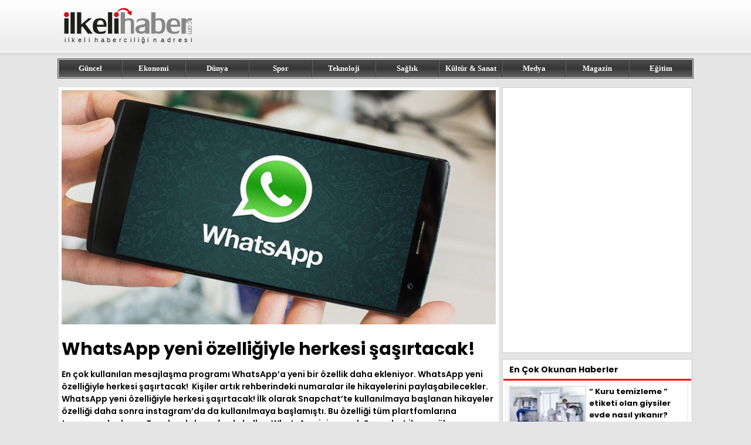

--- FILE ---
content_type: text/html; charset=UTF-8
request_url: https://www.ilkelihaber.com/whatsapp-yeni-ozelligiyle-herkesi-sasirtacak
body_size: 4675
content:
<!DOCTYPE html>
<html lang="tr-TR">
<head>
<title>WhatsApp yeni özelliğiyle herkesi şaşırtacak!</title>
<meta name="description" content="WhatsApp yeni özelliğiyle herkesi şaşırtacak! Kişiler artık rehberindeki numaralar ile hikayelerini paylaşabilecekler. İşte ayrıntılar...">
<meta name="viewport" content="width=device-width, initial-scale=1.0">
<meta charset="UTF-8">
<meta property="og:url" content="https://www.ilkelihaber.com/whatsapp-yeni-ozelligiyle-herkesi-sasirtacak">
<meta property="og:title" content="WhatsApp yeni özelliğiyle herkesi şaşırtacak!">
<meta property="og:description" content="WhatsApp yeni özelliğiyle herkesi şaşırtacak! Kişiler artık rehberindeki numaralar ile hikayelerini paylaşabilecekler. İşte ayrıntılar...">
<meta property="og:image" content="/img/news/whatsapp-yeni-ozelligiyle-herkesi-sasirtacak.jpg">
<meta property="og:type" content="website">
<link rel="icon" type="image/x-icon" href="/favicon.png">
<link rel="image_src" href="/img/news/whatsapp-yeni-ozelligiyle-herkesi-sasirtacak.jpg">
<link rel="canonical" href="https://www.ilkelihaber.com/whatsapp-yeni-ozelligiyle-herkesi-sasirtacak">
<link rel="preconnect" href="https://fonts.googleapis.com">
<link rel="preconnect" href="https://fonts.gstatic.com" crossorigin>
<link href="https://fonts.googleapis.com/css2?family=Poppins:wght@400;600;700&display=swap" rel="stylesheet">
<link href="/style.css?ver=1.22" rel="stylesheet" type="text/css">
</head>
<body>
<div class="header">
	<div id="header-top">
		<div id="logo"><a href="https://www.ilkelihaber.com/" title="ilkeli haber"><img src="/images/logo.svg" alt="ilkeli haber"></a></div>
		<div id="header-right">
				</div>
	</div>
</div>
<div id="navigator">
	<div id="menu">
		<a href="/guncel/" title="Güncel Haberler">Güncel</a>
		<a href="/ekonomi/" title="Ekonomi Haberleri">Ekonomi</a>
		<a href="/dunya/" title="Dünya Haberleri">Dünya</a>
		<a href="/spor/" title="Spor Haberleri">Spor</a>
		<a href="/teknoloji/" title="Teknoloji Haberleri">Teknoloji</a>
		<a href="/saglik/" title="Sağlık Haberleri">Sağlık</a>
		<a href="/kultur/" title="Kültür Haberleri">Kültür & Sanat</a>
		<a href="/medya/" title="Medya Haberleri">Medya</a>
		<a href="/magazin/" title="Magazin Haberleri">Magazin</a>
		<a href="/egitim/" title="Eğitim Haberleri">Eğitim</a>
	</div>
</div>
<div class="main">
	<div id="content">
		<div id="detail">
			<div id="left">
				<div id="news">
					<img src="/img/news/whatsapp-yeni-ozelligiyle-herkesi-sasirtacak.jpg" alt="WhatsApp yeni özelliğiyle herkesi şaşırtacak!">
					<h1>WhatsApp yeni özelliğiyle herkesi şaşırtacak!</h1>
					<span id="summary">En çok kullanılan mesajlaşma programı WhatsApp&#8217;a yeni bir özellik daha ekleniyor. WhatsApp yeni özelliğiyle herkesi şaşırtacak!  Kişiler artık rehberindeki numaralar ile hikayelerini paylaşabilecekler. WhatsApp yeni özelliğiyle herkesi şaşırtacak! İlk olarak Snapchat&#8217;te kullanılmaya başlanan hikayeler özelliği daha sonra instagram&#8217;da da kullanılmaya başlamıştı. Bu özelliği tüm plartfomlarına taşımayı planlayan Facebook, bu seferde kolları WhatsApp için sıvadı.Snapchat ile popüler 
</span>
					<span id="text"><p>En &ccedil;ok kullan&#305;lan mesajla&#351;ma program&#305; WhatsApp&rsquo;a yeni bir &ouml;zellik daha ekleniyor. WhatsApp yeni &ouml;zelli&#287;iyle herkesi &#351;a&#351;&#305;rtacak!&nbsp;&nbsp;Ki&#351;iler art&#305;k rehberindeki numaralar ile hikayelerini payla&#351;abilecekler.</p>
<h2>WhatsApp yeni &ouml;zelli&#287;iyle herkesi &#351;a&#351;&#305;rtacak!</h2>
<p>&#304;lk olarak Snapchat&rsquo;te kullan&#305;lmaya ba&#351;lanan hikayeler &ouml;zelli&#287;i daha sonra instagram&rsquo;da da kullan&#305;lmaya ba&#351;lam&#305;&#351;t&#305;. Bu &ouml;zelli&#287;i t&uuml;m plartfomlar&#305;na ta&#351;&#305;may&#305; planlayan Facebook, bu seferde kollar&#305; WhatsApp i&ccedil;in s&#305;vad&#305;.Snapchat ile pop&uuml;ler olan hikayeler &ouml;zelli&#287;i &#351;imdi de WhatsApp&rsquo;a geliyor. S&#305;k&ccedil;a kullan&#305;lan &ouml;zellikleri t&uuml;m sosyal medya plartformlar&#305;na ta&#351;&#305;may&#305; planlayan Facebook, uygulamaya ba&#351;lad&#305; bile.</p>
<h1 class="entry-title">WhatsApp o bilgiyi arkada&#351;lar&#305;n&#305;zla payla&#351;acak</h1>
<p>WhatsApp, yap&#305;lan g&uuml;ncellemelerle bir&ccedil;ok yeni &ouml;zelli&#287;e kavu&#351;uyor. Bu &ouml;zelliklerden ikisi yak&#305;nda kullan&#305;ma sunulacak.Art&#305;k g&ouml;nderilen mesajlar kar&#351;&#305; taraf g&ouml;rmeden &ouml;nce silinebilecek. Ayr&#305;ca kullan&#305;c&#305;lar&#305;n WhatsApp rehberindeki ki&#351;ilerin&nbsp;nerede oldu&#287;u GPS &uuml;zerinden g&ouml;r&uuml;lebilecek.</p>
<h4>G&ouml;nderilen mesajlar geri al&#305;nabilecek</h4>
<p>Yanl&#305;&#351; ki&#351;iye ya da yanl&#305;&#351; g&ouml;nderilen mesajlar b&uuml;y&uuml;k bir sorunu beraberinde getiriyor. Kullan&#305;c&#305;lar g&ouml;nderdi&#287;i mesaj&#305; silemiyordu ve uygulama bu durumdan dolay&#305; olumsuz tepkiler al&#305;yordu. Kullan&#305;c&#305;lar&#305;n dikkate al&#305;nmas&#305;yla uygulamaya <strong>&ldquo;Geri &ccedil;a&#287;&#305;r</strong>&rdquo; ad&#305;nda yeni bir &ouml;zellik eklendi. Bu&nbsp;&ouml;zellikle bundan b&ouml;yle g&ouml;nderilen mesajlar kar&#351;&#305; taraf g&ouml;rmeden &ouml;nce geri al&#305;nabilecek ya da d&uuml;zenlenebilecek. Buna kar&#351;&#305;n kar&#351;&#305; taraf mesaj&#305;n i&ccedil;eri&#287;ini g&ouml;remese de mesaj&#305;n silindi&#287;ini g&ouml;rebilecek.</p>
<h4>Konumunuz arkada&#351;lar&#305;n&#305;zla payla&#351;&#305;lacak</h4>
<p>Uygulamaya devrim niteli&#287;inde bir &ouml;zelli&#287;in ekleniyor.&nbsp;Canl&#305; Konum &#304;zleme ad&#305;ndaki yeni &ouml;zellik Facebook&rsquo;ta bulunan bir &ouml;zelli&#287;in daha ayr&#305;nt&#305;l&#305; hali olarak g&ouml;r&uuml;n&uuml;yor.Bu &ouml;zelli&#287;i aktif eden kullan&#305;c&#305;lar arkada&#351;lar&#305;n&#305;n nerede oldu&#287;unu GPS &uuml;zerinden g&ouml;rebilecek. Hali haz&#305;rda Facebook&rsquo;ta bir arkada&#351;&#305;n&#305;z size yak&#305;n bir konumda bulunursa sizi bir bildirimle uyar&#305;yor. WhatsApp&rsquo;ta ise durum biraz daha farkl&#305;. WhatsApp ki&#351;ilerinde bulunan arkada&#351;lar&#305;n&#305;z&#305;n&nbsp;konumu anl&#305;k olarak sizinle, sizin konumunuzu arkada&#351;lar&#305;n&#305;zla payla&#351;&#305;yor.&Ouml;zelli&#287;in ne zaman kullan&#305;ma sunulaca&#287;&#305; hen&uuml;z belli de&#287;il ancak uygulaman&#305;n bir&ccedil;ok beta s&uuml;r&uuml;m&uuml;nde test ediliyor. Bu nedenle &ouml;zelli&#287;in &ccedil;ok yak&#305;nda kullan&#305;ma sunulaca&#287;&#305; tahmin ediliyor.</p>

</span>
				</div>

					<div id="other">
	<h2>Benzer Haberler</h2>		<a href="/tasacak-bu-deniz-15-bolum-izle" title="Taşacak Bu Deniz 15. Bölüm İzle ">
			<img src="/img/news/220/tasacak-bu-deniz-15-bolum-izle.jpg" alt="Taşacak Bu Deniz 15. Bölüm İzle ">
			<b>Taşacak Bu Deniz 15. Bölüm İzle </b>
			<span>TRT 1 ekranlarının sevilen dizisi Taşacak Bu Deniz, 23 Ocak Cuma akşamı 15. bölümüyle izleyici karşısına çıkacak. Peki, dizinin yeni bölümünde neler o...</span>
		</a>
				<a href="/2026-fitre-ne-kadar-oldu-diyanet-fitre-bedeli-kac-tl" title="2026 Fitre ne kadar oldu? Diyanet fitre bedeli kaç TL?">
			<img src="/img/news/220/2026-fitre-ne-kadar-oldu-diyanet-fitre-bedeli-kac-tl.jpg" alt="2026 Fitre ne kadar oldu? Diyanet fitre bedeli kaç TL?">
			<b>2026 Fitre ne kadar oldu? Diyanet fitre bedeli kaç TL?</b>
			<span>2026 yılının fitre bedeli nihayet belli oldu. Bu yıl da Diyanet İşleri Başkanlığı Din İşleri Yüksek Kurulu fitreyi açıkladı. İşte detaylar... </span>
		</a>
				<a href="/bira-fiyatlari-2026" title="Bira Fiyatları 2026 ">
			<img src="/img/news/220/bira-fiyatlari-2026.jpg" alt="Bira Fiyatları 2026 ">
			<b>Bira Fiyatları 2026 </b>
			<span>2026 bira fiyatları güncellendi. Efes Pilsen, Tuborg, Bomonti ve diğer markaların zamlı market ve tekel fiyatları merak ediliyor. İşte detaylar...</span>
		</a>
				<a href="/votka-fiyatlari-2026" title="Votka Fiyatları 2026 ">
			<img src="/img/news/220/votka-fiyatlari-2026.jpg" alt="Votka Fiyatları 2026 ">
			<b>Votka Fiyatları 2026 </b>
			<span>2026 yılının güncel votka fiyatları vatandaş tarafından merak ediliyor. Absolut, Smirnoff ve diğer markaların 35'lik, 50'lik, 70'lik ve 100'lük zamlı ...</span>
		</a>
				<a href="/raki-fiyatlari-2026" title="Rakı Fiyatları 2026">
			<img src="/img/news/220/raki-fiyatlari-2026.jpg" alt="Rakı Fiyatları 2026">
			<b>Rakı Fiyatları 2026</b>
			<span>2026'ya ait rakı ürünleri listesi güncellendi. Yeni Rakı, Tekirdağ, Efe Gold gibi çok tercih edilen markaların 2026’daki konumları ve satış noktaların...</span>
		</a>
				<a href="/viski-fiyatlari-2026" title="Viski Fiyatları 2026 ">
			<img src="/img/news/220/viski-fiyatlari-2026.jpg" alt="Viski Fiyatları 2026 ">
			<b>Viski Fiyatları 2026 </b>
			<span>2026 viski fiyatları güncellendi. Chivas, Jack Daniel’s, Johnnie Walker ve diğer markaların 35 cl, 50 cl, 70 cl ve 100 cl seçeneklerinin zamlı fiyatla...</span>
		</a>
			</div>			</div>
						<div id="right-ad">
				<script async src="https://pagead2.googlesyndication.com/pagead/js/adsbygoogle.js?client=ca-pub-1016383332489375" crossorigin="anonymous" type="50aaf45202d2010d9afed9a2-text/javascript"></script>
<!-- ilkelihaber.com - 320x450 -->
<ins class="adsbygoogle"
     style="display:inline-block;width:320px;height:450px"
     data-ad-client="ca-pub-1016383332489375"
     data-ad-slot="8126439436"></ins>
<script type="50aaf45202d2010d9afed9a2-text/javascript">
     (adsbygoogle = window.adsbygoogle || []).push({});
</script>			</div>
			<div id="right">
					<p>En Çok Okunan Haberler</p>
		<a href="/kuru-temizleme-etiketi-olan-giysiler-evde-nasil-yikanir" title="“ Kuru temizleme ” etiketi olan giysiler evde nasıl yıkanır?">
		<img src="/img/news/120/kuru-temizleme-etiketi-olan-giysiler-evde-nasil-yikanir.jpg" alt="“ Kuru temizleme ” etiketi olan giysiler evde nasıl yıkanır?">
		<b>“ Kuru temizleme ” etiketi olan giysiler evde nasıl yıkanır?</b>
	</a>
		<a href="/reyting-nedir-reyting-nasil-olculur" title="Reyting Nedir? Reyting Nasıl Ölçülür?">
		<img src="/img/news/120/reyting-nedir-reyting-nasil-olculur.jpg" alt="Reyting Nedir? Reyting Nasıl Ölçülür?">
		<b>Reyting Nedir? Reyting Nasıl Ölçülür?</b>
	</a>
		<a href="/tencere-tavalar-hangi-malzemelerden-uretilir-nasil-kullanilir" title="Tencere ve tavalar hangi malzemelerden üretilir ve nasıl kullanılır?">
		<img src="/img/news/120/tencere-tavalar-hangi-malzemelerden-uretilir-nasil-kullanilir.jpg" alt="Tencere ve tavalar hangi malzemelerden üretilir ve nasıl kullanılır?">
		<b>Tencere ve tavalar hangi malzemelerden üretilir ve nasıl kullanılır?</b>
	</a>
		<a href="/abdullah-ucmak-kimdir-ibrahim-tatlisesin-faili-abdullah-ucmak-neden-cezaevinden-cikti" title="Abdullah Uçmak Kimdir? İbrahim Tatlıses’in Faili Abdullah Uçmak Neden Cezaevinden Çıktı?">
		<img src="/img/news/120/abdullah-ucmak-kimdir-ibrahim-tatlisesin-faili-abdullah-ucmak-neden-cezaevinden-cikti.jpg" alt="Abdullah Uçmak Kimdir? İbrahim Tatlıses’in Faili Abdullah Uçmak Neden Cezaevinden Çıktı?">
		<b>Abdullah Uçmak Kimdir? İbrahim Tatlıses’in Faili Abdullah Uçmak Neden Cezaevinden Çıktı?</b>
	</a>
		<a href="/guncel-tbmm-sandalye-dagilimi-2026-partilere-gore-milletvekili-sayisi" title="Güncel TBMM Sandalye Dağılımı 2026: Partilere Göre Milletvekili Sayısı">
		<img src="/img/news/120/guncel-tbmm-sandalye-dagilimi-2026-partilere-gore-milletvekili-sayisi.jpg" alt="Güncel TBMM Sandalye Dağılımı 2026: Partilere Göre Milletvekili Sayısı">
		<b>Güncel TBMM Sandalye Dağılımı 2026: Partilere Göre Milletvekili Sayısı</b>
	</a>
		<a href="/masal-okumanin-cocuklarin-gelisimindeki-onemi" title="Masal Okumanın Çocukların Gelişimindeki Önemi">
		<img src="/img/news/120/masal-okumanin-cocuklarin-gelisimindeki-onemi.jpg" alt="Masal Okumanın Çocukların Gelişimindeki Önemi">
		<b>Masal Okumanın Çocukların Gelişimindeki Önemi</b>
	</a>
		<a href="/onceden-birbirine-asik-olan-10-unlu-isim" title="Önceden birbirine aşık olan 10 ünlü isim">
		<img src="/img/news/120/onceden-birbirine-asik-olan-10-unlu-isim.jpg" alt="Önceden birbirine aşık olan 10 ünlü isim">
		<b>Önceden birbirine aşık olan 10 ünlü isim</b>
	</a>
		<a href="/2026-milletvekili-maasi-ne-kadar-ocak-zammi-sonrasi-guncel-rakamlar" title="2026 Milletvekili Maaşı Ne Kadar? Ocak Zammı Sonrası Güncel Rakamlar">
		<img src="/img/news/120/2026-milletvekili-maasi-ne-kadar-ocak-zammi-sonrasi-guncel-rakamlar.jpg" alt="2026 Milletvekili Maaşı Ne Kadar? Ocak Zammı Sonrası Güncel Rakamlar">
		<b>2026 Milletvekili Maaşı Ne Kadar? Ocak Zammı Sonrası Güncel Rakamlar</b>
	</a>
		<a href="/stresinizi-alacak-en-guzel-oyunlar" title="Stresinizi alacak en güzel oyunlar">
		<img src="/img/news/120/stresinizi-alacak-en-guzel-oyunlar.jpg" alt="Stresinizi alacak en güzel oyunlar">
		<b>Stresinizi alacak en güzel oyunlar</b>
	</a>
		<a href="/dudaktaki-ucuk-nasil-gecer-ucugun-nedenleri-nelerdir" title="Dudaktaki uçuk nasıl geçer? Uçuğun nedenleri nelerdir?">
		<img src="/img/news/120/dudaktaki-ucuk-nasil-gecer-ucugun-nedenleri-nelerdir.jpg" alt="Dudaktaki uçuk nasıl geçer? Uçuğun nedenleri nelerdir?">
		<b>Dudaktaki uçuk nasıl geçer? Uçuğun nedenleri nelerdir?</b>
	</a>
				</div>
					</div>
	</div>
</div>
<div class="footer">
	<div class="footer-ic">
		<div class="info">
			<img src="/images/logo.svg" width="260" height="91" alt="ilkeli haber">
			<span>Copyright© 2008-2026 <a href="https://www.ilkelihaber.com" title="ilkeli haber">ilkeli haber</a> - Tüm Hakları Saklıdır</span>
		</div>
		<div class="links">
			<div>
				<b>Kategoriler</b>
				<a href="/guncel/" title="Güncel Haberler">Güncel</a>
				<a href="/ekonomi/" title="Ekonomi Haberleri">Ekonomi</a>
				<a href="/dunya/" title="Dünya Haberleri">Dünya</a>
				<a href="/spor/" title="Spor Haberleri">Spor</a>
				<a href="/teknoloji/" title="Teknoloji Haberleri">Teknoloji</a>
			</div>
			<div>
				<b>&nbsp;</b>
				<a href="/saglik/" title="Sağlık Haberleri">Sağlık</a>
				<a href="/kultur/" title="Kültür Haberleri">Kültür & Sanat</a>
				<a href="/medya/" title="Medya Haberleri">Medya</a>
				<a href="/magazin/" title="Magazin Haberleri">Magazin</a>
				<a href="/egitim/" title="Eğitim Haberleri">Eğitim</a>
			</div>
			<div>
				<b>Sayfalar</b>
				<a href="/iletisim/" title="İletişim">İletişim</a>
				<a href="/kunye/" title="Künye">Künye</a>
				<a href="/yazarlar/" title="Yazarlar">Yazarlar</a>				
				<a href="/hakkimizda/" title="Hakkımızda">Hakkımızda</a>
				<a href="/privacy-policy/" title="Gizlilik Politikamız">Gizlilik Politikamız</a>
			</div>
		</div>
	</div>
</div>
<!-- Google tag (gtag.js) -->
<script async src="https://www.googletagmanager.com/gtag/js?id=G-529YSG7MST" type="50aaf45202d2010d9afed9a2-text/javascript"></script>
<script type="50aaf45202d2010d9afed9a2-text/javascript">
  window.dataLayer = window.dataLayer || [];
  function gtag(){dataLayer.push(arguments);}
  gtag('js', new Date());

  gtag('config', 'G-529YSG7MST');
</script>
<script src="/cdn-cgi/scripts/7d0fa10a/cloudflare-static/rocket-loader.min.js" data-cf-settings="50aaf45202d2010d9afed9a2-|49" defer></script><script defer src="https://static.cloudflareinsights.com/beacon.min.js/vcd15cbe7772f49c399c6a5babf22c1241717689176015" integrity="sha512-ZpsOmlRQV6y907TI0dKBHq9Md29nnaEIPlkf84rnaERnq6zvWvPUqr2ft8M1aS28oN72PdrCzSjY4U6VaAw1EQ==" data-cf-beacon='{"version":"2024.11.0","token":"7c7077e050244f8dba8351f1985abdf8","r":1,"server_timing":{"name":{"cfCacheStatus":true,"cfEdge":true,"cfExtPri":true,"cfL4":true,"cfOrigin":true,"cfSpeedBrain":true},"location_startswith":null}}' crossorigin="anonymous"></script>
</body>
</html>

--- FILE ---
content_type: text/html; charset=utf-8
request_url: https://www.google.com/recaptcha/api2/aframe
body_size: 250
content:
<!DOCTYPE HTML><html><head><meta http-equiv="content-type" content="text/html; charset=UTF-8"></head><body><script nonce="knqQZgE9Pyvjru04Gm2SEQ">/** Anti-fraud and anti-abuse applications only. See google.com/recaptcha */ try{var clients={'sodar':'https://pagead2.googlesyndication.com/pagead/sodar?'};window.addEventListener("message",function(a){try{if(a.source===window.parent){var b=JSON.parse(a.data);var c=clients[b['id']];if(c){var d=document.createElement('img');d.src=c+b['params']+'&rc='+(localStorage.getItem("rc::a")?sessionStorage.getItem("rc::b"):"");window.document.body.appendChild(d);sessionStorage.setItem("rc::e",parseInt(sessionStorage.getItem("rc::e")||0)+1);localStorage.setItem("rc::h",'1769112135739');}}}catch(b){}});window.parent.postMessage("_grecaptcha_ready", "*");}catch(b){}</script></body></html>